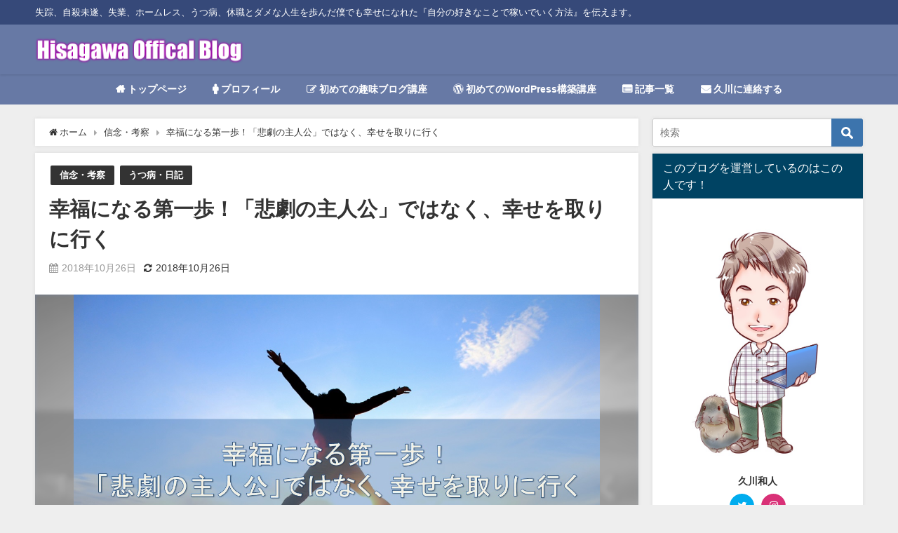

--- FILE ---
content_type: text/html; charset=UTF-8
request_url: https://hisagawanet01.com/hero-of-tragedy/
body_size: 20026
content:
<!DOCTYPE html>
<html lang="ja">
<head>
<meta charset="utf-8">
<meta http-equiv="X-UA-Compatible" content="IE=edge">
<meta name="viewport" content="width=device-width, initial-scale=1" />
<link media="all" href="https://hisagawanet01.com/wp-content/cache/autoptimize/css/autoptimize_a90a875793ca7a4343653ca54ebc49a7.css" rel="stylesheet" /><title>幸福になる第一歩！「悲劇の主人公」ではなく、幸せを取りに行く | 元うつ病エンジニアが教える！取り柄がなくてもできるあなたの得意を見つけてブログで好きなことを仕事にする方法</title>
<link rel="canonical" href="https://hisagawanet01.com/hero-of-tragedy/">
<link rel="shortcut icon" href="">
<!--[if IE]>
		<link rel="shortcut icon" href="">
<![endif]-->
<link rel="apple-touch-icon" href="" />

<!-- All In One SEO Pack 3.6.2ob_start_detected [-1,-1] -->
<meta name="description"  content="こんにちは、久川和人です。 いつも、「どうせ私なんて・・・」と悲観的になって行動せず、「自分には生きがいなんてない」と嘆くことはありませんか。 でも、そのような思考でしかない僕でも改善できたのです。それは「幸せを取りに行く」という気持ちだったのです。 | 元うつ病エンジニアが教える！取り柄がなくてもできるあなたの得意を見つけてブログで好きなことを仕事にする方法" />

<script type="application/ld+json" class="aioseop-schema">{"@context":"https://schema.org","@graph":[{"@type":["Person","Organization"],"@id":"https://hisagawanet01.com/#person","url":"https://hisagawanet01.com/","name":"久川和人","sameAs":[],"image":{"@type":"ImageObject","@id":"https://hisagawanet01.com/#personlogo","url":"https://secure.gravatar.com/avatar/58abfb7cc45226ddea9a65090d8a2d80?s=96&d=mm&r=g","width":96,"height":96,"caption":"久川和人"},"logo":{"@id":"https://hisagawanet01.com/#personlogo"}},{"@type":"WebSite","@id":"https://hisagawanet01.com/#website","url":"https://hisagawanet01.com/","name":"元うつ病エンジニアが教える！取り柄がなくてもできるあなたの得意を見つけてブログで好きなことを仕事にする方法","publisher":{"@id":"https://hisagawanet01.com/#person"}},{"@type":"WebPage","@id":"https://hisagawanet01.com/hero-of-tragedy/#webpage","url":"https://hisagawanet01.com/hero-of-tragedy/","inLanguage":"ja","name":"幸福になる第一歩！「悲劇の主人公」ではなく、幸せを取りに行く","isPartOf":{"@id":"https://hisagawanet01.com/#website"},"breadcrumb":{"@id":"https://hisagawanet01.com/hero-of-tragedy/#breadcrumblist"},"image":{"@type":"ImageObject","@id":"https://hisagawanet01.com/hero-of-tragedy/#primaryimage","url":"https://hisagawanet01.com/wp-content/uploads/2018/10/IMG_02289.jpg","width":1280,"height":854},"primaryImageOfPage":{"@id":"https://hisagawanet01.com/hero-of-tragedy/#primaryimage"},"datePublished":"2018-10-26T14:52:20+00:00","dateModified":"2018-10-26T14:52:20+00:00"},{"@type":"Article","@id":"https://hisagawanet01.com/hero-of-tragedy/#article","isPartOf":{"@id":"https://hisagawanet01.com/hero-of-tragedy/#webpage"},"author":{"@id":"https://hisagawanet01.com/author/hiro-okaxel-ocn-ne-jp/#author"},"headline":"幸福になる第一歩！「悲劇の主人公」ではなく、幸せを取りに行く","datePublished":"2018-10-26T14:52:20+00:00","dateModified":"2018-10-26T14:52:20+00:00","commentCount":0,"mainEntityOfPage":{"@id":"https://hisagawanet01.com/hero-of-tragedy/#webpage"},"publisher":{"@id":"https://hisagawanet01.com/#person"},"articleSection":"信念・考察, うつ病・日記","image":{"@type":"ImageObject","@id":"https://hisagawanet01.com/hero-of-tragedy/#primaryimage","url":"https://hisagawanet01.com/wp-content/uploads/2018/10/IMG_02289.jpg","width":1280,"height":854}},{"@type":"Person","@id":"https://hisagawanet01.com/author/hiro-okaxel-ocn-ne-jp/#author","name":"久川和人","sameAs":[],"image":{"@type":"ImageObject","@id":"https://hisagawanet01.com/#personlogo","url":"https://secure.gravatar.com/avatar/58abfb7cc45226ddea9a65090d8a2d80?s=96&d=mm&r=g","width":96,"height":96,"caption":"久川和人"}},{"@type":"BreadcrumbList","@id":"https://hisagawanet01.com/hero-of-tragedy/#breadcrumblist","itemListElement":[{"@type":"ListItem","position":1,"item":{"@type":"WebPage","@id":"https://hisagawanet01.com/","url":"https://hisagawanet01.com/","name":"うつ病でもできる！趣味ブログで人間関係に悩まない生活を送る方法"}},{"@type":"ListItem","position":2,"item":{"@type":"WebPage","@id":"https://hisagawanet01.com/hero-of-tragedy/","url":"https://hisagawanet01.com/hero-of-tragedy/","name":"幸福になる第一歩！「悲劇の主人公」ではなく、幸せを取りに行く"}}]}]}</script>
<link rel="canonical" href="https://hisagawanet01.com/hero-of-tragedy/" />
<meta property="og:type" content="article" />
<meta property="og:title" content="幸福になる第一歩！「悲劇の主人公」ではなく、幸せを取りに行く | 元うつ病エンジニアが教える！取り柄がなくてもできるあなたの得意を見つけてブログで好きなことを仕事にする方法" />
<meta property="og:description" content="こんにちは、久川和人です。 いつも、「どうせ私なんて・・・」と悲観的になって行動せず、「自分には生きがいなんてない」と嘆くことはありませんか。 でも、そのような思考でしかない僕でも改善できたのです。それは「幸せを取りに行く」という気持ちだったのです。 今回は、幸福になる第一歩！「悲劇の主人公」ではなく、幸せを取りに行くについてお話していきます。 「悲劇の主人公」を演じていた？！ 僕は昔、うつ病がひ" />
<meta property="og:url" content="https://hisagawanet01.com/hero-of-tragedy/" />
<meta property="og:site_name" content="うつ病でもできる！趣味ブログで人間関係に悩まない生活を送る方法" />
<meta property="og:image" content="https://hisagawanet01.com/wp-content/uploads/2018/10/IMG_02289.jpg" />
<meta property="article:tag" content="信念・考察" />
<meta property="article:tag" content="うつ病・日記" />
<meta property="article:published_time" content="2018-10-26T14:52:20Z" />
<meta property="article:modified_time" content="2018-10-26T14:52:20Z" />
<meta property="og:image:secure_url" content="https://hisagawanet01.com/wp-content/uploads/2018/10/IMG_02289.jpg" />
<meta name="twitter:card" content="summary_large_image" />
<meta name="twitter:site" content="@hisagawanet" />
<meta name="twitter:domain" content="hisagawanet01.com" />
<meta name="twitter:title" content="幸福になる第一歩！「悲劇の主人公」ではなく、幸せを取りに行く | 元うつ病エンジニアが教える！取り柄がなくてもできるあなたの得意を見つけてブ" />
<meta name="twitter:description" content="こんにちは、久川和人です。 いつも、「どうせ私なんて・・・」と悲観的になって行動せず、「自分には生きがいなんてない」と嘆くことはありませんか。 でも、そのような思考でしかない僕でも改善できたのです。それは「幸せを取りに行く」という気持ちだったのです。 今回は、幸福になる第一歩！「悲劇の主人公」ではなく、幸せを取りに行くについてお話していきます。 「悲劇の主人公」を演じていた？！ 僕は昔、うつ病がひ" />
<meta name="twitter:image" content="https://hisagawanet01.com/wp-content/uploads/2018/10/IMG_02289.jpg" />
			<script type="text/javascript" >
				window.ga=window.ga||function(){(ga.q=ga.q||[]).push(arguments)};ga.l=+new Date;
				ga('create', 'UA-97191930-2', 'auto');
				// Plugins
				
				ga('send', 'pageview');
			</script>
			<script async src="https://www.google-analytics.com/analytics.js"></script>
			<!-- All In One SEO Pack -->
<link rel='dns-prefetch' href='//cdnjs.cloudflare.com' />
<link rel='dns-prefetch' href='//s.w.org' />
<link rel="alternate" type="application/rss+xml" title="元うつ病エンジニアが教える！取り柄がなくてもできるあなたの得意を見つけてブログで好きなことを仕事にする方法 &raquo; フィード" href="https://hisagawanet01.com/feed/" />
<link rel="alternate" type="application/rss+xml" title="元うつ病エンジニアが教える！取り柄がなくてもできるあなたの得意を見つけてブログで好きなことを仕事にする方法 &raquo; コメントフィード" href="https://hisagawanet01.com/comments/feed/" />
<link rel="alternate" type="application/rss+xml" title="元うつ病エンジニアが教える！取り柄がなくてもできるあなたの得意を見つけてブログで好きなことを仕事にする方法 &raquo; 幸福になる第一歩！「悲劇の主人公」ではなく、幸せを取りに行く のコメントのフィード" href="https://hisagawanet01.com/hero-of-tragedy/feed/" />






<link rel='stylesheet'   href='https://cdnjs.cloudflare.com/ajax/libs/Swiper/4.5.0/css/swiper.min.css'  media='all'>

<script src='https://hisagawanet01.com/wp-includes/js/jquery/jquery.js?ver=4.7.0.02'></script>

<link rel='https://api.w.org/' href='https://hisagawanet01.com/wp-json/' />
<link rel="EditURI" type="application/rsd+xml" title="RSD" href="https://hisagawanet01.com/xmlrpc.php?rsd" />
<link rel="wlwmanifest" type="application/wlwmanifest+xml" href="https://hisagawanet01.com/wp-includes/wlwmanifest.xml" /> 
<meta name="generator" content="WordPress 5.2.23" />
<link rel='shortlink' href='https://wp.me/p8GQFs-P8' />
<link rel="alternate" type="application/json+oembed" href="https://hisagawanet01.com/wp-json/oembed/1.0/embed?url=https%3A%2F%2Fhisagawanet01.com%2Fhero-of-tragedy%2F" />
<link rel="alternate" type="text/xml+oembed" href="https://hisagawanet01.com/wp-json/oembed/1.0/embed?url=https%3A%2F%2Fhisagawanet01.com%2Fhero-of-tragedy%2F&#038;format=xml" />

<link rel='dns-prefetch' href='//v0.wordpress.com'/>
<script type="application/ld+json">{
              "@context" : "http://schema.org",
              "@type" : "Article",
              "mainEntityOfPage":{ 
                    "@type":"WebPage", 
                    "@id":"https://hisagawanet01.com/hero-of-tragedy/" 
                  }, 
              "headline" : "幸福になる第一歩！「悲劇の主人公」ではなく、幸せを取りに行く",
              "author" : {
                   "@type" : "Person",
                   "name" : "久川和人"
                   },
              "datePublished" : "2018-10-26T23:52:20+0900",
              "dateModified" : "2018-10-26T23:52:20+0900",
              "image" : {
                   "@type" : "ImageObject",
                   "url" : "https://hisagawanet01.com/wp-content/uploads/2018/10/IMG_02289.jpg",
                   "width" : "1280",
                   "height" : "854"
                   },
              "articleSection" : "信念・考察",
              "url" : "https://hisagawanet01.com/hero-of-tragedy/",
              "publisher" : {
                   "@type" : "Organization",
                   "name" : "元うつ病エンジニアが教える！取り柄がなくてもできるあなたの得意を見つけてブログで好きなことを仕事にする方法",
                "logo" : {
                     "@type" : "ImageObject",
                     "url" : "https://hisagawanet01.com/wp-content/uploads/2018/05/coollogo_com-253511475.png"}
                },
                "description" : "こんにちは、久川和人です。 いつも、「どうせ私なんて・・・」と悲観的になって行動せず、「自分には生きがいなんてない」と嘆くことはありませんか。 でも、そのような思考でしかない僕でも改善できたのです。そ"}</script><link rel="icon" href="https://hisagawanet01.com/wp-content/uploads/2018/08/hk01_k500-150x150.jpg" sizes="32x32" />
<link rel="icon" href="https://hisagawanet01.com/wp-content/uploads/2018/08/hk01_k500.jpg" sizes="192x192" />
<link rel="apple-touch-icon-precomposed" href="https://hisagawanet01.com/wp-content/uploads/2018/08/hk01_k500.jpg" />
<meta name="msapplication-TileImage" content="https://hisagawanet01.com/wp-content/uploads/2018/08/hk01_k500.jpg" />
			
		
<script src="https://www.youtube.com/iframe_api"></script>


		<script>
		(function(i,s,o,g,r,a,m){i['GoogleAnalyticsObject']=r;i[r]=i[r]||function(){(i[r].q=i[r].q||[]).push(arguments)},i[r].l=1*new Date();a=s.createElement(o),m=s.getElementsByTagName(o)[0];a.async=1;a.src=g;m.parentNode.insertBefore(a,m)})(window,document,'script','//www.google-analytics.com/analytics.js','ga');ga('create',"UA-97191930-2",'auto');ga('send','pageview');</script>
		<meta name="google-site-verification" content="7FAixTFwLaqY0DFTFOuBTT1krCU40usoNyrFY1J31aU" />

</head>
<body itemscope="itemscope" itemtype="http://schema.org/WebPage" class="post-template-default single single-post postid-3170 single-format-standard wp-embed-responsive">

<div id="container">
<!-- header -->
	<!-- lpページでは表示しない -->
	<div id="header" class="clearfix">
					<header class="header-wrap" role="banner" itemscope="itemscope" itemtype="http://schema.org/WPHeader">
			<div class="header_small_menu clearfix">
		<div class="header_small_content">
			<div id="description">失踪、自殺未遂、失業、ホームレス、うつ病、休職とダメな人生を歩んだ僕でも幸せになれた『自分の好きなことで稼いでいく方法』を伝えます。</div>
			<nav class="header_small_menu_right" role="navigation" itemscope="itemscope" itemtype="http://scheme.org/SiteNavigationElement">
							</nav>
		</div>
	</div>

			<div class="header-logo clearfix">
				<!-- 	<button type="button" class="drawer-toggle drawer-hamburger">
	  <span class="sr-only">toggle navigation</span>
	  <span class="drawer-hamburger-icon"></span>
	</button> -->

	<div class="drawer-nav-btn-wrap"><span class="drawer-nav-btn"><span></span></span></div>


	<div class="header_search"><a href="#header_search" class="header_search_btn" data-lity><div class="header_search_inner"><i class="fa fa-search" aria-hidden="true"></i><div class="header_search_title">SEARCH</div></div></a></div>

				<!-- /Navigation -->
				<div id="logo">
										<a href="https://hisagawanet01.com/">
													<img src="https://hisagawanet01.com/wp-content/uploads/2018/05/coollogo_com-253511475.png" alt="元うつ病エンジニアが教える！取り柄がなくてもできるあなたの得意を見つけてブログで好きなことを仕事にする方法">
											</a>
				</div>
							</div>
		</header>
		<nav id="scrollnav" class="inline-nospace" role="navigation" itemscope="itemscope" itemtype="http://scheme.org/SiteNavigationElement">
			<div class="menu-%e3%83%95%e3%83%83%e3%82%bf%e3%83%bc%e3%82%b9%e3%83%9e%e3%83%9b%e3%83%a1%e3%83%8b%e3%83%a5%e3%83%bc-container"><ul id="scroll-menu"><li id="menu-item-2565" class="menu-item menu-item-type-custom menu-item-object-custom menu-item-home menu-item-2565"><a href="https://hisagawanet01.com/">トップページ</a></li>
<li id="menu-item-2566" class="menu-item menu-item-type-post_type menu-item-object-page menu-item-2566"><a href="https://hisagawanet01.com/profile/">久川和人プロフィール</a></li>
<li id="menu-item-2658" class="menu-item menu-item-type-post_type menu-item-object-post menu-item-2658"><a href="https://hisagawanet01.com/course1/">初めての趣味ブログ編</a></li>
<li id="menu-item-2567" class="menu-item menu-item-type-post_type menu-item-object-post menu-item-2567"><a href="https://hisagawanet01.com/wordpress-install-matome/">初めてのWordPress構築講座</a></li>
<li id="menu-item-2568" class="menu-item menu-item-type-post_type menu-item-object-page menu-item-2568"><a href="https://hisagawanet01.com/mokuji/">記事一覧</a></li>
<li id="menu-item-2569" class="menu-item menu-item-type-post_type menu-item-object-page menu-item-2569"><a href="https://hisagawanet01.com/otoiawase/">久川に連絡する</a></li>
<li id="menu-item-2731" class="menu-item menu-item-type-post_type menu-item-object-page menu-item-2731"><a href="https://hisagawanet01.com/privacy-policy/">プライバシーポリシー</a></li>
</ul></div>		</nav>
									<nav id="onlynav" class="onlynav" role="navigation" itemscope="itemscope" itemtype="http://scheme.org/SiteNavigationElement">
				<div class="menu-%e3%83%9b%e3%83%bc%e3%83%a0-container"><ul id="onlynavul" class="menu"><li id="menu-item-19" class="menu-item menu-item-type-custom menu-item-object-custom menu-item-home menu-item-19"><a href="https://hisagawanet01.com/"><i class="fas fa-home"></i> トップページ</a></li>
<li id="menu-item-60" class="menu-item menu-item-type-post_type menu-item-object-page menu-item-60"><a href="https://hisagawanet01.com/profile/"><i class="fas fa-male"></i> プロフィール</a></li>
<li id="menu-item-2657" class="menu-item menu-item-type-post_type menu-item-object-post menu-item-has-children menu-item-2657"><a href="https://hisagawanet01.com/course1/"><i class="fa fa-pencil-square-o" aria-hidden="true"></i> 初めての趣味ブログ講座</a>
<ul class="sub-menu">
	<li id="menu-item-2718" class="menu-item menu-item-type-post_type menu-item-object-post menu-item-2718"><a href="https://hisagawanet01.com/course1/">初めての趣味ブログ編</a></li>
	<li id="menu-item-2717" class="menu-item menu-item-type-post_type menu-item-object-post menu-item-2717"><a href="https://hisagawanet01.com/course-affiliate/">アフィリエイト・アドセンス基礎編</a></li>
	<li id="menu-item-2729" class="menu-item menu-item-type-post_type menu-item-object-post menu-item-2729"><a href="https://hisagawanet01.com/self-affiliate/">自己アフィリエイト編</a></li>
	<li id="menu-item-2868" class="menu-item menu-item-type-post_type menu-item-object-post menu-item-2868"><a href="https://hisagawanet01.com/install-wordpress/">WordPressでブログ構築編</a></li>
</ul>
</li>
<li id="menu-item-983" class="menu-item menu-item-type-post_type menu-item-object-post menu-item-983"><a href="https://hisagawanet01.com/wordpress-install-matome/"><i class="fa fa-wordpress" aria-hidden="true"></i> 初めてのWordPress構築講座</a></li>
<li id="menu-item-20" class="menu-item menu-item-type-post_type menu-item-object-page menu-item-20"><a href="https://hisagawanet01.com/mokuji/"><i class="far fa-list-alt"></i> 記事一覧</a></li>
<li id="menu-item-65" class="menu-item menu-item-type-post_type menu-item-object-page menu-item-65"><a href="https://hisagawanet01.com/otoiawase/"><i class="far fa-envelope"></i> 久川に連絡する</a></li>
</ul></div>			</nav>
					</div>
	<div class="d_sp">
		</div>
	
	<div id="main-wrap">
	<!-- main -->
	
	<main id="single-main"  style="float:left;margin-right:-320px;padding-right:320px;" role="main">
									<!-- パンくず -->
				<ul id="breadcrumb" itemscope itemtype="http://schema.org/BreadcrumbList">
<li itemprop="itemListElement" itemscope itemtype="http://schema.org/ListItem"><a href="https://hisagawanet01.com/" itemprop="item"><span itemprop="name"><i class="fa fa-home" aria-hidden="true"></i> ホーム</span></a><meta itemprop="position" content="1" /></li><li itemprop="itemListElement" itemscope itemtype="http://schema.org/ListItem"><a href="https://hisagawanet01.com/category/belief/" itemprop="item"><span itemprop="name">信念・考察</span></a><meta itemprop="position" content="2" /></li><li class="breadcrumb-title" itemprop="itemListElement" itemscope itemtype="http://schema.org/ListItem"><a href="https://hisagawanet01.com/hero-of-tragedy/" itemprop="item"><span itemprop="name">幸福になる第一歩！「悲劇の主人公」ではなく、幸せを取りに行く</span></a><meta itemprop="position" content="3" /></li></ul> 
				<div id="content_area" class="fadeIn animated">
										<article id="post-3170" class="post-3170 post type-post status-publish format-standard has-post-thumbnail hentry category-belief category-diary" >
						<header>
							<div class="post-meta clearfix">
								<div class="cat-tag">
																			<div class="single-post-category" style="background:"><a href="https://hisagawanet01.com/category/belief/" rel="category tag">信念・考察</a></div>
																			<div class="single-post-category" style="background:"><a href="https://hisagawanet01.com/category/diary/" rel="category tag">うつ病・日記</a></div>
																										</div>

								<h1 class="single-post-title entry-title">幸福になる第一歩！「悲劇の主人公」ではなく、幸せを取りに行く</h1>
								<div class="post-meta-bottom">
																	<time class="single-post-date published updated" datetime="2018-10-26"><i class="fa fa-calendar" aria-hidden="true"></i>2018年10月26日</time>
																									<time class="single-post-date modified" datetime="2018-10-26"><i class="fa fa-refresh" aria-hidden="true"></i>2018年10月26日</time>
																
								</div>
															</div>
							<figure class="single_thumbnail" style="background-image:url(https://hisagawanet01.com/wp-content/uploads/2018/10/IMG_02289.jpg)"><img src="https://hisagawanet01.com/wp-content/uploads/2018/10/IMG_02289.jpg" alt="ジャンプ"></figure>

<div class="share" >
			<div class="sns small c4">
			
			<!--Facebookボタン-->  
			
			<!--ツイートボタン-->
						<a class="twitter" target="blank" href="https://twitter.com/intent/tweet?url=https%3A%2F%2Fhisagawanet01.com%2Fhero-of-tragedy%2F&text=%E5%B9%B8%E7%A6%8F%E3%81%AB%E3%81%AA%E3%82%8B%E7%AC%AC%E4%B8%80%E6%AD%A9%EF%BC%81%E3%80%8C%E6%82%B2%E5%8A%87%E3%81%AE%E4%B8%BB%E4%BA%BA%E5%85%AC%E3%80%8D%E3%81%A7%E3%81%AF%E3%81%AA%E3%81%8F%E3%80%81%E5%B9%B8%E3%81%9B%E3%82%92%E5%8F%96%E3%82%8A%E3%81%AB%E8%A1%8C%E3%81%8F&via=hisagawanet&tw_p=tweetbutton"><i class="fa fa-twitter"></i><span class="sns_name">Twitter</span>
						</a>
			
			<!--はてブボタン--> 
			     
			<a class="hatebu" href="https://b.hatena.ne.jp/add?mode=confirm&url=https%3A%2F%2Fhisagawanet01.com%2Fhero-of-tragedy%2F&title=%E5%B9%B8%E7%A6%8F%E3%81%AB%E3%81%AA%E3%82%8B%E7%AC%AC%E4%B8%80%E6%AD%A9%EF%BC%81%E3%80%8C%E6%82%B2%E5%8A%87%E3%81%AE%E4%B8%BB%E4%BA%BA%E5%85%AC%E3%80%8D%E3%81%A7%E3%81%AF%E3%81%AA%E3%81%8F%E3%80%81%E5%B9%B8%E3%81%9B%E3%82%92%E5%8F%96%E3%82%8A%E3%81%AB%E8%A1%8C%E3%81%8F" onclick="window.open(this.href, 'HBwindow', 'width=600, height=400, menubar=no, toolbar=no, scrollbars=yes'); return false;" target="_blank"><span class="sns_name">はてブ</span>
						</a>
			

			<!--LINEボタン--> 
			
			<!--ポケットボタン-->  
			       
			<a class="pocket" href="https://getpocket.com/edit?url=https%3A%2F%2Fhisagawanet01.com%2Fhero-of-tragedy%2F&title=%E5%B9%B8%E7%A6%8F%E3%81%AB%E3%81%AA%E3%82%8B%E7%AC%AC%E4%B8%80%E6%AD%A9%EF%BC%81%E3%80%8C%E6%82%B2%E5%8A%87%E3%81%AE%E4%B8%BB%E4%BA%BA%E5%85%AC%E3%80%8D%E3%81%A7%E3%81%AF%E3%81%AA%E3%81%8F%E3%80%81%E5%B9%B8%E3%81%9B%E3%82%92%E5%8F%96%E3%82%8A%E3%81%AB%E8%A1%8C%E3%81%8F" onclick="window.open(this.href, 'FBwindow', 'width=550, height=350, menubar=no, toolbar=no, scrollbars=yes'); return false;"><i class="fa fa-get-pocket"></i><span class="sns_name">Pocket</span>
						</a>
			
			<!--Feedlyボタン-->  
			  
			     
			<a class="feedly" href="https://feedly.com/i/subscription/feed%2Fhttps%3A%2F%2Fhisagawanet01.com%2Ffeed" target="_blank"><i class="fa fa-rss"></i><span class="sns_name">Feedly</span>
						</a>
			
		</div>
	</div>
						</header>
						<section class="single-post-main">
																

								<div class="content">
																<p>こんにちは、久川和人です。</p>
<p>いつも、「どうせ私なんて・・・」と悲観的になって行動せず、「自分には生きがいなんてない」と嘆くことはありませんか。</p>
<p>でも、そのような思考でしかない僕でも改善できたのです。それは「幸せを取りに行く」という気持ちだったのです。</p>
<p>今回は、<strong><span class="sc_marker y">幸福になる第一歩！「悲劇の主人公」ではなく、幸せを取りに行く</span></strong>についてお話していきます。</p>
<div id="toc_container" class="no_bullets"><p class="toc_title">この記事の目次</p><ul class="toc_list"><li><a href="#i"><span class="toc_number toc_depth_1">1</span> 「悲劇の主人公」を演じていた？！</a></li><li><a href="#i-2"><span class="toc_number toc_depth_1">2</span> 「悲劇の主人公」になっている理由</a></li><li><a href="#i-3"><span class="toc_number toc_depth_1">3</span> 自分の世界観からの脱出</a></li><li><a href="#i-4"><span class="toc_number toc_depth_1">4</span> 不幸のスパイラル</a></li><li><a href="#i-5"><span class="toc_number toc_depth_1">5</span> 幸せへの転換</a></li><li><a href="#i-6"><span class="toc_number toc_depth_1">6</span> おわりに</a></li></ul></div>
<h2><span id="i">「悲劇の主人公」を演じていた？！</span></h2>
<p><img src="https://hisagawanet01.com/wp-content/uploads/2018/10/IMG_02290.jpg" alt="主人公" width="780" height="520" class="alignnone size-full wp-image-3175" srcset="https://hisagawanet01.com/wp-content/uploads/2018/10/IMG_02290.jpg 780w, https://hisagawanet01.com/wp-content/uploads/2018/10/IMG_02290-768x512.jpg 768w" sizes="(max-width: 780px) 100vw, 780px" /></p>
<p>僕は昔、うつ病がひどかったとき、ちょっとでも自分の思いどおりにならないことがあったり、ちょっとでも悪いことがあると、「どうせ私なんて・・・」とすぐに悲観的になり何もしたくなくなり、行動できないのです。そうすると、「自分はダメなやつだ」、「自分には生きがいなんてない」と嘆くことがありました。</p>
<p>そのころの僕は、自分で勝手に作り上げた世界観の中で生きていていました。その世界観が楽しいこと、幸せなことであればいいのですが、うつ病で悲観的な感情しかない僕は不幸だということしか思わなかったのです。</p>
<p>そんな不幸な世界観の中では、幸せを感じられません。なので、いつでもだれに対しても、「僕はかわいそうな人間です。」、「僕は不幸な人間です。」というような振る舞いをしていました。そうすることで、<strong>他の人からの同情や関心を得たい、気を引きたいという、「悲劇の主人公」になっていたのです。</strong></p>
<p><strong>それはまるで、不幸を誇りに思っているような生き方。</strong></p>
<p>不幸を誇りに思って生きていたら、</p>
<ul>
<li>不幸なことばかりを続けてしまう。</li>
<li>幸せなことがあっても幸せだと感じない。</li>
<li>もし幸せだと感じたことがあっても、幸せだと感じることが悪いことだと思って、遠ざける。</li>
</ul>
<p>ということをして、いつまでたっても幸せにはなれない、「悲劇の主人公」を演じてしまうのです。</p>
<h2><span id="i-2">「悲劇の主人公」になっている理由</span></h2>
<p>でも、あるとき気が付きました。</p>
<p><strong>「悲劇の主人公」を演じているのは、他の人からの同情や関心を得たい、気を引きたい、注目してほしいと思っている。</strong></p>
<p>ということです。</p>
<p>そのことに気が付いたのは、うつ病がひどくなり会社を休職しているときです。うつ病がひどく会社を休職した直後は、家から出ることができませんでした。でも、徐々に回復していき、昼間に30分程度の散歩ができるようになりました。</p>
<p>その日は、妻と一緒に散歩をしていました。散歩の途中にあったベンチに座っていたときです。幼稚園児ぐらいの子供が3人、駆け回って遊びながら僕の前を通りました。そのすぐ後に、今度は、先ほどの幼稚園児のお母さんが通ったのです。僕の近くで遊んでいたので、何度も子供たちが僕の前を通りました。</p>
<p>僕はその子供たちの光景を見て、楽しそうで幸せそうな子供たちを、とってもうらやましいと思うと同時に、自分に対してみじめな気持ち、そして、こんな僕といる妻に対して申し訳ないという気持ちになっていました。</p>
<p>そのときの僕はとっても暗い顔で、「僕は不幸なんだ」という雰囲気を前面に出しています。周りの人たちは楽しそうに明るいのに、僕の所だけ光があたらず真っ暗。真っ暗な所にいる僕には誰も気が付いてないように思えて孤独を感じます。</p>
<p><strong>「なんで僕らはこんなにつらくて大変なのに、誰も見てくれないんだ、誰も助けてくれないんだ。」</strong></p>
<p>と叫びたくなりました。</p>
<p>でも急に違う考えが頭に浮かんできたのです。それは、</p>
<p><span style="color: #ff6600;">「『僕はかわいそうな人間です。』と振る舞ったって、僕の家族でもないのに同情してもらえるわけがない。」</span></p>
<p>ということです。</p>
<p>当たり前のことですよね。僕はスターでもないのに注目を浴びるなんてことはないのです。そもそも、僕に関心があるわけもないので同情どころか、こんなに暗い僕に近づきたくないですよね。</p>
<p>そしてもう一つ頭に浮かんできたのは、</p>
<p><span style="color: #ff6600;">「そもそも同情してもらって、注目を浴びて、僕はどうしたかったの？」</span></p>
<p>ということです。</p>
<p>もしかすると、僕は、周りの人たちから同情してもらえるということで満足したかったのかもしれません。でも、同情してもらうことで満足するとも思えないし、仮に満足したからといってその先はどうするのでしょうか。</p>
<p>このことに対しては、答えは出ませんでした。</p>
<h2><span id="i-3">自分の世界観からの脱出</span></h2>
<p><img data-src="https://hisagawanet01.com/wp-content/uploads/2018/10/IMG_02292.jpg" alt="ベンチ" width="780" height="520" class="alignnone size-full wp-image-3176 lazyload" data-srcset="https://hisagawanet01.com/wp-content/uploads/2018/10/IMG_02292.jpg 780w, https://hisagawanet01.com/wp-content/uploads/2018/10/IMG_02292-768x512.jpg 768w" data-sizes="(max-width: 780px) 100vw, 780px" /></p>
<p>そのまま、ベンチに座りながら、子供たちを眺めていました。その子供たちはとっても幸せそうです。子供たちがうらやましい。そんな気持ちになってきました。</p>
<p>僕たちにあたるはずの太陽の光が子供たちにあたり、僕たちは真っ暗。代わりに子供たちには2倍以上の太陽の光があたっているようで、とってもまぶしく別世界に思えてきました。あきらかに別世界の方が幸せそうだったのです。</p>
<p><span style="color: #ff6600;">「そっちの別世界に行きたい。」</span></p>
<p>そう思ったとき、さらに違う考えが頭に浮かんできたのです。それは、</p>
<p><strong><span class="sc_marker y">「だったら、僕も子供たちのように幸せになればいい。</span><span class="sc_marker y">幸せな生き方をする。幸せを取りに行けばいい。」</span></strong></p>
<p>という考え方。</p>
<p>でも、その考え方が浮かんだのはいいのですが、このように考え方を変えて、幸せを取りに行くことを実行していくのは難しいことです。</p>
<p>それは、僕の今までの世界観は、不幸を誇りに思っているような生き方。</p>
<ul>
<li>僕はかわいそうな人間です。</li>
<li>僕は不幸な人間です。</li>
</ul>
<p>と、<strong>自分のことを「悲劇に主人公」にしていたのです</strong>。</p>
<p>その悲劇の主人公を演じている僕が、今度は、</p>
<ul>
<li>幸せになればいい。</li>
<li>幸せな生き方をする。</li>
<li>幸せを取りに行く。</li>
</ul>
<p>という、<span class="sc_marker y">喜劇の主人公に変わるということです</span>。</p>
<p>幸せそうな子供たちを見ていると、「<span style="color: #ff6600;">幸せな生き方をしていきたい。」</span>と強く思うようになってくるのです。そして、「<span style="color: #ff6600;">妻も幸せにしてあげたい。</span>」と思いました。</p>
<p>でも、同時に、「幸せになるのはいけないこと」という罪悪感も抱くようになります。これは、「僕はかわいそうな人間です。」、「僕は不幸な人間です。」と思っているから、「幸せになってはいけない。」と思ってしまうのでしょうか。</p>
<p>そのときは結局、二つの異なる感情、</p>
<ul>
<li>幸せな生き方をしていきたい。</li>
<li>幸せになってはいけない。</li>
</ul>
<p>が同時に頭に浮かんでいて、「幸せな生き方をする。幸せを取りに行く。」という感情が前面には出せませんでした。</p>
<p>でも、今までの感情には無かった、「幸せな生き方をする。幸せを取りに行く。」という気持ちが現れたこと。</p>
<p>この気持ちが僕を大きく変えていく、きっかけになります。</p>
<h2><span id="i-4">不幸のスパイラル</span></h2>
<p>散歩から帰り、家に着きました。</p>
<p>「幸せな生き方をする。幸せを取りに行く。」</p>
<p>このことが頭から離れません。でもいくら考えても、</p>
<ul>
<li>どうすれば幸せな生き方ができるのか。</li>
<li>どうやって幸せを取りに行くことができるのか。</li>
</ul>
<p>このことが考えてもわからないのです。わからないことがだんだん悩みになっていきます。そうすると、また逆戻りの発想が出てきます。</p>
<p><strong>「自分にはやっぱり無理なんだ」</strong></p>
<p><strong>「どうせ自分は幸せになれないんだ」</strong></p>
<p>とせっかく発見した「幸せな生き方」という選択肢ができたのに、マイナス思考によって不幸のスパイラルに迷い込んでいきます。結局、また元の「悲劇の主人公」に逆戻りです。</p>
<p>自分自身で、自分の可能性に限界を作ってしまうのでした。</p>
<h2><span id="i-5">幸せへの転換</span></h2>
<p><img data-src="https://hisagawanet01.com/wp-content/uploads/2018/10/IMG_02291.jpg" alt="雲" width="780" height="520" class="alignnone size-full wp-image-3177 lazyload" data-srcset="https://hisagawanet01.com/wp-content/uploads/2018/10/IMG_02291.jpg 780w, https://hisagawanet01.com/wp-content/uploads/2018/10/IMG_02291-768x512.jpg 768w" data-sizes="(max-width: 780px) 100vw, 780px" /></p>
<p>それから数日たって、妻と散歩に出かけました。子供たちを見たときと同じ道を歩き、同じベンチに座りました。今日は人通りも少なく、子供たちはいません。</p>
<p>その日は天気がよく雲一つない空。今回は、僕たちにも太陽の光があたっていて明るいのです。</p>
<p>僕はベンチに座ったまま何気なく空を眺めました。空はとっても澄んでいて、どこまでも続いてます。空はとっても大きくて広いのです。</p>
<p>小さい雲が一つだけぽつんと浮かんでいて、ゆっくりと動いています。それはまるで、自由に好きなように空という空間を楽しんでいるようでした。</p>
<p>その雲を眺めていたときに、再び、「幸せな生き方をする。幸せを取りに行く。」ということを思い出しました。そして、</p>
<p><span style="color: #ff6600;">「そうだ、あの雲のように、僕も自由に生きていいんだ。風が雲を動かしてくれるように、僕も自然に任せて動いていけばいい。」</span></p>
<p>と自分でもよくわからない発想が生まれてきたのです。</p>
<p>でも、今まで自分で勝手に作り上げた世界観の中で生きていて、悲劇の主人公のようになっていたのです。それが「自由になる。」、「自由になっていい。」と思えるようになりました。</p>
<p>「幸せな生き方をする。幸せを取りに行く。」という気持ちに対して、”どうすれば”とか、”どうやって”とか、わざわざ理由を考える必要がないことに気が付いたのです。だって、”自由に”でいいので理由は不要だったのです。</p>
<p>それからは、少しずつですが考え方に変化が現れました。もちろん、そうは思っても、すぐに変えることはできません。でも、考え方を良い流れにしていくということが出来るようになっていきます。</p>
<p>例えば、こんな変化が現れました。</p>
<ul>
<li>自分の欠点・弱点ばかりを見つめる。<br />
⇒欠点や弱点に無関心になる。無いものばかりに注目しない。</li>
<li>自分のことばかり考える。<br />
⇒自分の外の世界（人やモノなど）に関心を寄せる。ものごとを自分の外に向ける。</li>
</ul>
<p>そうすると、”ダメな流れ”から”よい流れ”にだんだんと思考が変わっていきました。</p>
<ul>
<li>自分はかわいそうな人間です。</li>
<li>自分は不幸な人間です。</li>
</ul>
<p>と思っていたのが、</p>
<ul>
<li>自分は幸せな生き方をする。</li>
<li>自分は幸せを取りに行く。</li>
</ul>
<p>と思うように変わったのです。</p>
<p>それは、「悲劇の主人公」から「喜劇の主人公」になるということ。</p>
<p>今までは、失敗したり悪いことがあると、「自分はダメな人間だ」と思っていたのが、「つぎにどう活かすか」に発想が変わっていくのです。</p>
<p>そのことで、僕はうつ病も改善され、前向きに生きられるようになりました。</p>
<p>そして、このようなブログや趣味ブログを書いたりして、好きなことを仕事するということもでき、幸せを取りに行くことを行っています。</p>
<h2><span id="i-6">おわりに</span></h2>
<p>今回は、<span class="sc_marker y">「悲劇の主人公」ではなく、幸せを取りに行く</span>について、僕の実体験をもとにお話いたしました。</p>
<p>「どうせ私なんて・・・」と悲観的になって行動せず、「自分には生きがいなんてない」と思って、「悲劇の主人公」になってしまったら、</p>
<p><span style="color: #ff6600;">「自由になる。」、「自由になっていい。」ということを認識し、「幸せな生き方をする。幸せを取りに行く。」</span></p>
<p>という「喜劇の主人公」になれるように無理をせず、少しずつでも考え方を変えてみてると心に変化が起きます。</p>
<p>マイナス思考でくよくよと考えるのはやめて、前向きな行動を起こす。つまり、幸せを待つのではなく、幸せを取りに行くという意識を持ってみてくださいね。</p>
<p>&nbsp;</p>
								</div>

								
								<div class="bottom_ad clearfix">
										<div id="text-22" class="widget widget_text"><div class="widgettitle">久川和人のうつ病克服への日記を別のブログで書いています。読んでもいいよって方は、以下をクリックしてみてくださいね♪</div>			<div class="textwidget"><div align="center"><a href="https://hisagawa.com/diary/diary-matome/" target="_blank" rel="noopener noreferrer"><img src="https://hisagawa.com/wp-content/uploads/2018/01/IMG_diary.jpg" alt="日記" width="340" height="100" /></a></div>
</div>
		</div>									
																</div>

								

<div class="share" >
			<div class="sns small c4">
			
			<!--Facebookボタン-->  
			
			<!--ツイートボタン-->
						<a class="twitter" target="blank" href="https://twitter.com/intent/tweet?url=https%3A%2F%2Fhisagawanet01.com%2Fhero-of-tragedy%2F&text=%E5%B9%B8%E7%A6%8F%E3%81%AB%E3%81%AA%E3%82%8B%E7%AC%AC%E4%B8%80%E6%AD%A9%EF%BC%81%E3%80%8C%E6%82%B2%E5%8A%87%E3%81%AE%E4%B8%BB%E4%BA%BA%E5%85%AC%E3%80%8D%E3%81%A7%E3%81%AF%E3%81%AA%E3%81%8F%E3%80%81%E5%B9%B8%E3%81%9B%E3%82%92%E5%8F%96%E3%82%8A%E3%81%AB%E8%A1%8C%E3%81%8F&via=hisagawanet&tw_p=tweetbutton"><i class="fa fa-twitter"></i><span class="sns_name">Twitter</span>
						</a>
			
			<!--はてブボタン--> 
			     
			<a class="hatebu" href="https://b.hatena.ne.jp/add?mode=confirm&url=https%3A%2F%2Fhisagawanet01.com%2Fhero-of-tragedy%2F&title=%E5%B9%B8%E7%A6%8F%E3%81%AB%E3%81%AA%E3%82%8B%E7%AC%AC%E4%B8%80%E6%AD%A9%EF%BC%81%E3%80%8C%E6%82%B2%E5%8A%87%E3%81%AE%E4%B8%BB%E4%BA%BA%E5%85%AC%E3%80%8D%E3%81%A7%E3%81%AF%E3%81%AA%E3%81%8F%E3%80%81%E5%B9%B8%E3%81%9B%E3%82%92%E5%8F%96%E3%82%8A%E3%81%AB%E8%A1%8C%E3%81%8F" onclick="window.open(this.href, 'HBwindow', 'width=600, height=400, menubar=no, toolbar=no, scrollbars=yes'); return false;" target="_blank"><span class="sns_name">はてブ</span>
						</a>
			

			<!--LINEボタン--> 
			
			<!--ポケットボタン-->  
			       
			<a class="pocket" href="https://getpocket.com/edit?url=https%3A%2F%2Fhisagawanet01.com%2Fhero-of-tragedy%2F&title=%E5%B9%B8%E7%A6%8F%E3%81%AB%E3%81%AA%E3%82%8B%E7%AC%AC%E4%B8%80%E6%AD%A9%EF%BC%81%E3%80%8C%E6%82%B2%E5%8A%87%E3%81%AE%E4%B8%BB%E4%BA%BA%E5%85%AC%E3%80%8D%E3%81%A7%E3%81%AF%E3%81%AA%E3%81%8F%E3%80%81%E5%B9%B8%E3%81%9B%E3%82%92%E5%8F%96%E3%82%8A%E3%81%AB%E8%A1%8C%E3%81%8F" onclick="window.open(this.href, 'FBwindow', 'width=550, height=350, menubar=no, toolbar=no, scrollbars=yes'); return false;"><i class="fa fa-get-pocket"></i><span class="sns_name">Pocket</span>
						</a>
			
			<!--Feedlyボタン-->  
			  
			     
			<a class="feedly" href="https://feedly.com/i/subscription/feed%2Fhttps%3A%2F%2Fhisagawanet01.com%2Ffeed" target="_blank"><i class="fa fa-rss"></i><span class="sns_name">Feedly</span>
						</a>
			
		</div>
	</div>
								  <div class="post_footer_author_title">この記事を書いた人</div>
  <div class="post_footer_author clearfix">
  <div class="post_author_user clearfix vcard author">
    <div class="post_thum"><img alt='' src='https://secure.gravatar.com/avatar/58abfb7cc45226ddea9a65090d8a2d80?s=100&#038;d=mm&#038;r=g' srcset='https://secure.gravatar.com/avatar/58abfb7cc45226ddea9a65090d8a2d80?s=200&#038;d=mm&#038;r=g 2x' class='avatar avatar-100 photo' height='100' width='100' />          <ul class="profile_sns">
                                      </ul>
    </div>
    <div class="post_author_user_meta">
      <div class="post-author fn"><a href="https://hisagawanet01.com/author/hiro-okaxel-ocn-ne-jp/">久川和人</a></div>
      <div class="post-description">仕事の人間関係に悩み、うつ病で休職。5か月後に復職したが、うつ病を抱えてのサラリーマン生活を辞めるべく、アフィリエイトで収益を上げていくことを決意。そして、趣味ブログでアフィリエイトを始めて収益化に成功した経験をもとに、人間関係に悩まない未来を目指すための情報を発信している。</div>
    </div>
  </div>
        <div class="post_footer_author_title_post">最近書いた記事</div>
    <div class="inline-nospace">
          <div class="author-post hvr-fade-post">
      <a href="https://hisagawanet01.com/fill-my-heart/" title="物で心は満たされることはない。物欲を抑えるたった1つの方法" rel="bookmark">
        <figure class="author-post-thumb">
          <img src="[data-uri]" data-src="https://hisagawanet01.com/wp-content/uploads/2020/11/IMG_02812-150x150.jpg" class="lazyload" alt="部屋">                    <div class="author-post-cat"><span style="background:">信念・考察</span></div>
        </figure>
        <div class="author-post-meta">
          <div class="author-post-title">物で心は満たされることはない。物欲を抑えるたった1つの方法</div>
        </div>
      </a>
      </div>
            <div class="author-post hvr-fade-post">
      <a href="https://hisagawanet01.com/ubersuggest/" title="【SEO対策】検索ボリュームが一目でわかるUbersuggest拡張機能の使い方" rel="bookmark">
        <figure class="author-post-thumb">
          <img src="[data-uri]" data-src="https://hisagawanet01.com/wp-content/uploads/2020/09/IMG_02804-150x150.jpg" class="lazyload" alt="SEO対策">                    <div class="author-post-cat"><span style="background:">ツール・ソフト</span></div>
        </figure>
        <div class="author-post-meta">
          <div class="author-post-title">【SEO対策】検索ボリュームが一目でわかるUbersuggest拡張機能の使い方</div>
        </div>
      </a>
      </div>
            <div class="author-post hvr-fade-post">
      <a href="https://hisagawanet01.com/start-a-blog/" title="ブログを始めるには、何が必要で、費用はいくら掛かる？" rel="bookmark">
        <figure class="author-post-thumb">
          <img src="[data-uri]" data-src="https://hisagawanet01.com/wp-content/uploads/2020/08/IMG_02803-150x150.jpg" class="lazyload" alt="ブログ">                    <div class="author-post-cat"><span style="background:">趣味ブログで稼ぐ</span></div>
        </figure>
        <div class="author-post-meta">
          <div class="author-post-title">ブログを始めるには、何が必要で、費用はいくら掛かる？</div>
        </div>
      </a>
      </div>
            <div class="author-post hvr-fade-post">
      <a href="https://hisagawanet01.com/kokyuuhou/" title="リラックスできる！イライラやクヨクヨが消える「禅の呼吸法」" rel="bookmark">
        <figure class="author-post-thumb">
          <img src="[data-uri]" data-src="https://hisagawanet01.com/wp-content/uploads/2020/08/IMG_02802-150x150.jpg" class="lazyload" alt="呼吸">                    <div class="author-post-cat"><span style="background:">信念・考察</span></div>
        </figure>
        <div class="author-post-meta">
          <div class="author-post-title">リラックスできる！イライラやクヨクヨが消える「禅の呼吸法」</div>
        </div>
      </a>
      </div>
            </div>
      </div>
						</section>
						<footer class="article_footer">
							<!-- コメント -->
							<!-- comment area -->
<div id="comment-area">
	
		<div id="respond" class="comment-respond">
		<div class="respondform_title">コメントを残す <small><a rel="nofollow" id="cancel-comment-reply-link" href="/hero-of-tragedy/#respond" style="display:none;">コメントをキャンセル</a></small></div>			<form action="https://hisagawanet01.com/wp-comments-post.php" method="post" id="commentform" class="comment-form">
				<p class="comment-form-comment"><label for="comment">コメント</label> <textarea id="comment" name="comment" cols="45" rows="8" maxlength="65525" required="required"></textarea></p><p class="comment-form-author"><label for="author">名前 <span class="required">*</span></label> <input id="author" name="author" type="text" value="" size="30" maxlength="245" required='required' /></p>
<p class="comment-form-email"><label for="email">メール <span class="required">*</span></label> <input id="email" name="email" type="text" value="" size="30" maxlength="100" aria-describedby="email-notes" required='required' /></p>
<p class="comment-form-url"><label for="url">サイト</label> <input id="url" name="url" type="text" value="" size="30" maxlength="200" /></p>
<p class="comment-form-cookies-consent"><input id="wp-comment-cookies-consent" name="wp-comment-cookies-consent" type="checkbox" value="yes" /><label for="wp-comment-cookies-consent">次回のコメントで使用するためブラウザーに自分の名前、メールアドレス、サイトを保存する。</label></p>
<p class="form-submit"><input name="submit" type="submit" id="submit" class="submit" value="送信" /> <input type='hidden' name='comment_post_ID' value='3170' id='comment_post_ID' />
<input type='hidden' name='comment_parent' id='comment_parent' value='0' />
</p><p style="display: none;"><input type="hidden" id="akismet_comment_nonce" name="akismet_comment_nonce" value="8d36e84509" /></p><p style="display: none;"><input type="hidden" id="ak_js" name="ak_js" value="143"/></p>			</form>
			</div><!-- #respond -->
	<p class="akismet_comment_form_privacy_notice">このサイトはスパムを低減するために Akismet を使っています。<a href="https://akismet.com/privacy/" target="_blank" rel="nofollow noopener">コメントデータの処理方法の詳細はこちらをご覧ください</a>。</p></div>
<!-- /comment area -->							<!-- 関連キーワード -->
							
							<!-- 関連記事 -->
							<div class="single_title"><span class="cat-link"><a href="https://hisagawanet01.com/category/belief/" rel="category tag">信念・考察</a>, <a href="https://hisagawanet01.com/category/diary/" rel="category tag">うつ病・日記</a></span>の関連記事</div>
<ul class="newpost_list inline-nospace">
			<li class="post_list_wrap clearfix hvr-fade-post">
		<a class="clearfix" href="https://hisagawanet01.com/fill-my-heart/" title="物で心は満たされることはない。物欲を抑えるたった1つの方法" rel="bookmark">
		<figure>
		<img src="[data-uri]" data-src="https://hisagawanet01.com/wp-content/uploads/2020/11/IMG_02812-150x150.jpg" class="lazyload" alt="部屋">		</figure>
		<div class="meta">
		<div class="title">物で心は満たされることはない。物欲を抑えるたった1つの方法</div>
		<time class="date" datetime="2020-11-15">
		2020年11月15日		</time>
		</div>
		</a>
		</li>
				<li class="post_list_wrap clearfix hvr-fade-post">
		<a class="clearfix" href="https://hisagawanet01.com/kokyuuhou/" title="リラックスできる！イライラやクヨクヨが消える「禅の呼吸法」" rel="bookmark">
		<figure>
		<img src="[data-uri]" data-src="https://hisagawanet01.com/wp-content/uploads/2020/08/IMG_02802-150x150.jpg" class="lazyload" alt="呼吸">		</figure>
		<div class="meta">
		<div class="title">リラックスできる！イライラやクヨクヨが消える「禅の呼吸法」</div>
		<time class="date" datetime="2020-08-07">
		2020年8月7日		</time>
		</div>
		</a>
		</li>
				<li class="post_list_wrap clearfix hvr-fade-post">
		<a class="clearfix" href="https://hisagawanet01.com/you-can-fail/" title="失敗してもいい！その気持ちが人生や仕事を楽にする。" rel="bookmark">
		<figure>
		<img src="[data-uri]" data-src="https://hisagawanet01.com/wp-content/uploads/2020/04/IMG_02712-150x150.jpg" class="lazyload" alt="成功">		</figure>
		<div class="meta">
		<div class="title">失敗してもいい！その気持ちが人生や仕事を楽にする。</div>
		<time class="date" datetime="2020-04-25">
		2020年4月25日		</time>
		</div>
		</a>
		</li>
				<li class="post_list_wrap clearfix hvr-fade-post">
		<a class="clearfix" href="https://hisagawanet01.com/keep-going/" title="仕事もブログも、人の才能をうらやむ前に、コツコツ続けてみよう。" rel="bookmark">
		<figure>
		<img src="[data-uri]" data-src="https://hisagawanet01.com/wp-content/uploads/2020/04/IMG_02711-150x150.jpg" class="lazyload" alt="達成感">		</figure>
		<div class="meta">
		<div class="title">仕事もブログも、人の才能をうらやむ前に、コツコツ続けてみよう。</div>
		<time class="date" datetime="2020-04-17">
		2020年4月17日		</time>
		</div>
		</a>
		</li>
				<li class="post_list_wrap clearfix hvr-fade-post">
		<a class="clearfix" href="https://hisagawanet01.com/convinced/" title="納得感を重視しよう。勝ち負けにこだわらない生き方" rel="bookmark">
		<figure>
		<img src="[data-uri]" data-src="https://hisagawanet01.com/wp-content/uploads/2020/04/IMG_02710-150x150.jpg" class="lazyload" alt="納得感">		</figure>
		<div class="meta">
		<div class="title">納得感を重視しよう。勝ち負けにこだわらない生き方</div>
		<time class="date" datetime="2020-04-05">
		2020年4月5日		</time>
		</div>
		</a>
		</li>
				<li class="post_list_wrap clearfix hvr-fade-post">
		<a class="clearfix" href="https://hisagawanet01.com/control-your-emotions/" title="感情をコントロールするには、感情に逆らわないでいること" rel="bookmark">
		<figure>
		<img src="[data-uri]" data-src="https://hisagawanet01.com/wp-content/uploads/2020/03/IMG_02709-150x150.jpg" class="lazyload" alt="不安">		</figure>
		<div class="meta">
		<div class="title">感情をコントロールするには、感情に逆らわないでいること</div>
		<time class="date" datetime="2020-03-29">
		2020年3月29日		</time>
		</div>
		</a>
		</li>
				<li class="post_list_wrap clearfix hvr-fade-post">
		<a class="clearfix" href="https://hisagawanet01.com/a-lot-of-information/" title="たくさんの情報は迷いの元凶！余計なことを調べない生き方" rel="bookmark">
		<figure>
		<img src="[data-uri]" data-src="https://hisagawanet01.com/wp-content/uploads/2020/03/IMG_02700-150x150.jpg" class="lazyload" alt="検索">		</figure>
		<div class="meta">
		<div class="title">たくさんの情報は迷いの元凶！余計なことを調べない生き方</div>
		<time class="date" datetime="2020-03-19">
		2020年3月19日		</time>
		</div>
		</a>
		</li>
				<li class="post_list_wrap clearfix hvr-fade-post">
		<a class="clearfix" href="https://hisagawanet01.com/my-ruler/" title="自分の「ものさし」で生きると、他人の価値観に振り回されなくなる" rel="bookmark">
		<figure>
		<img src="[data-uri]" data-src="https://hisagawanet01.com/wp-content/uploads/2020/02/IMG_02696-150x150.jpg" class="lazyload" alt="ものさし">		</figure>
		<div class="meta">
		<div class="title">自分の「ものさし」で生きると、他人の価値観に振り回されなくなる</div>
		<time class="date" datetime="2020-02-24">
		2020年2月24日		</time>
		</div>
		</a>
		</li>
				<li class="post_list_wrap clearfix hvr-fade-post">
		<a class="clearfix" href="https://hisagawanet01.com/may-be-depressed/" title="落ち込んでもいい。でもそんな時こそ前向きに受け止める方法とは" rel="bookmark">
		<figure>
		<img src="[data-uri]" data-src="https://hisagawanet01.com/wp-content/uploads/2020/02/IMG_02694-150x150.jpg" class="lazyload" alt="落ち込み">		</figure>
		<div class="meta">
		<div class="title">落ち込んでもいい。でもそんな時こそ前向きに受け止める方法とは</div>
		<time class="date" datetime="2020-02-07">
		2020年2月7日		</time>
		</div>
		</a>
		</li>
				<li class="post_list_wrap clearfix hvr-fade-post">
		<a class="clearfix" href="https://hisagawanet01.com/stop/" title="あせったり、あわてたりしたときは、「立ち止まる」を意識しよう" rel="bookmark">
		<figure>
		<img src="[data-uri]" data-src="https://hisagawanet01.com/wp-content/uploads/2020/01/IMG_02675-150x150.jpg" class="lazyload" alt="立ち止まる">		</figure>
		<div class="meta">
		<div class="title">あせったり、あわてたりしたときは、「立ち止まる」を意識しよう</div>
		<time class="date" datetime="2020-01-17">
		2020年1月17日		</time>
		</div>
		</a>
		</li>
		</ul>
							<div id="text-4" class="widget single-related-area widget_text"><div class="single_title">ブログランキングに参加しています。クリックして応援していただけると頑張れます(*^▽^*)</div>			<div class="textwidget"><table style="border: none;" align="center">
<tbody>
<tr>
<td style="border: none;" align="center"><a href="//blog.with2.net/link/?1933548" target="_blank" rel="noopener noreferrer"><img title="人気ブログランキング" src="https://blog.with2.net/img/banner/banner_21.gif" /></a></p>
<div style="text-align: center;"><a style="font-size: 0.8em;" href="//blog.with2.net/link/?1933548" target="_blank" rel="noopener noreferrer">人気ブログランキング</a></div>
</td>
<td style="border: none;" align="center"><a href="//www.blogmura.com/ranking.html" target="_blank" rel="noopener noreferrer"><img src="//www.blogmura.com/img/www88_31.gif" alt="ブログランキング・にほんブログ村へ" width="88" height="31" border="0" /></a></p>
<div style="text-align: center;"><a href="//www.blogmura.com/" target="_blank" rel="noopener noreferrer">にほんブログ村</a></div>
</td>
</tr>
</tbody>
</table>
</div>
		</div>						</footer>
					</article>
				</div>
				<!-- CTA -->
				
  <div id="cta" style="background:">
    <div class="cta_title" style="background:#8224e3;color:">好きなことを仕事にできるブログライティングが身に付く教科書”ドリームライティング”</div>
    <div class="cta_content clearfix">
    <div class="cta_thumbnail" style="float:right;margin-left:20px;"><img width="1000" height="666" src="https://hisagawanet01.com/wp-content/uploads/2017/11/IMG_0054.jpg" class="attachment-full size-full wp-post-image" alt="ドリームライティング" srcset="https://hisagawanet01.com/wp-content/uploads/2017/11/IMG_0054.jpg 1000w, https://hisagawanet01.com/wp-content/uploads/2017/11/IMG_0054-768x511.jpg 768w" sizes="(max-width: 1000px) 100vw, 1000px" /></div>
      <div class="content" style="color:"><p>趣味ブログから始めて、<br />
あなたの好きな場所で、好きな時間に、好きなことを仕事にできるブログライティングを身に付けてみませんか？<br />
そんな夢が叶う教科書が”ドリームライティング”です。<br />
今なら僕の特典も付いています。</p>
</div>
    </div>
          <div class="cta_btnarea button big shadow">
      <a href="https://hisagawanet01.com/dream-writing-review"  style="background:;color:;">ドリームライティングの詳細はこちら</a>
      </div>
      </div>

				<!-- navigation -->
									<ul class="navigation">
						<li class="left"><a href="https://hisagawanet01.com/affiliate-botton/" rel="prev">Simplicityでアフィリエイトリンクをボタン化する方法</a></li>						<li class="right"><a href="https://hisagawanet01.com/emoji/" rel="next">WordPressで絵文字を使う方法のまとめ（絵文字プラグインも紹介）</a></li>					</ul>
									 
  <div class="p-entry__tw-follow">
    <div class="p-entry__tw-follow__cont">
      <p class="p-entry__tw-follow__item">Twitterでフォローしよう</p>
      <a href="https://twitter.com/hisagawanet" class="twitter-follow-button p-entry__tw-follow__item" data-show-count="false" data-size="large" data-show-screen-name="false">Follow hisagawanet</a>
      <script>!function(d,s,id){var js,fjs=d.getElementsByTagName(s)[0],p=/^http:/.test(d.location)?'http':'https';if(!d.getElementById(id)){js=d.createElement(s);js.id=id;js.src=p+'://platform.twitter.com/widgets.js';fjs.parentNode.insertBefore(js,fjs);}}(document, 'script', 'twitter-wjs');</script>
    </div>
  </div>
 								<div class="post-sub">
					<!-- bigshare -->
					<!-- rabdom_posts(bottom) -->
					  <div class="single_title">おすすめの記事</div>
  <section class="recommend-post inline-nospace">
            <article role="article" class="single-recommend clearfix hvr-fade-post" style="">
          <a class="clearfix" href="https://hisagawanet01.com/zibunwodaizini/" title="自分を一番大事にすると、良いことを引き寄せられる？！" rel="bookmark">
          <figure class="recommend-thumb">
              <img src="[data-uri]" data-src="https://hisagawanet01.com/wp-content/uploads/2018/03/IMG_01560-150x150.jpg" class="lazyload" alt="甘いもの">                        <div class="recommend-cat" style="background:">信念・考察</div>
          </figure>
          <section class="recommend-meta">
            <div class="recommend-title">
                  自分を一番大事にすると、良いことを引き寄せられる？！            </div>
            <div class="recommend-desc">こんにちは、久川和人です。 今回は、僕が実施している、普段の生活中で行っていただきたい考え方についてお話していきます。 とくに、人間関係で悩...</div>
          </section>
          </a>
        </article>
              <article role="article" class="single-recommend clearfix hvr-fade-post" style="">
          <a class="clearfix" href="https://hisagawanet01.com/utsu-no-kaizen/" title="うつ病を治したい！僕がうつ病が改善した時の出来事と付き合い方を教えます。" rel="bookmark">
          <figure class="recommend-thumb">
              <img src="[data-uri]" data-src="https://hisagawanet01.com/wp-content/uploads/2018/03/IMG_01516-150x150.jpg" class="lazyload" alt="月">                        <div class="recommend-cat" style="background:">信念・考察</div>
          </figure>
          <section class="recommend-meta">
            <div class="recommend-title">
                  うつ病を治したい！僕がうつ病が改善した時の出来事と付き合い方を教えます。            </div>
            <div class="recommend-desc">こんにちは、久川和人です。 うつ病って、うつ病になったことがない人からみると、なまけているようにしか思ってもらえなかったりして、理解してもら...</div>
          </section>
          </a>
        </article>
              <article role="article" class="single-recommend clearfix hvr-fade-post" style="">
          <a class="clearfix" href="https://hisagawanet01.com/start-a-blog/" title="ブログを始めるには、何が必要で、費用はいくら掛かる？" rel="bookmark">
          <figure class="recommend-thumb">
              <img src="[data-uri]" data-src="https://hisagawanet01.com/wp-content/uploads/2020/08/IMG_02803-150x150.jpg" class="lazyload" alt="ブログ">                        <div class="recommend-cat" style="background:">趣味ブログで稼ぐ</div>
          </figure>
          <section class="recommend-meta">
            <div class="recommend-title">
                  ブログを始めるには、何が必要で、費用はいくら掛かる？            </div>
            <div class="recommend-desc">こんにちは、久川和人です。 「ブログを始めるには何が必要なの？　費用はいったいどのぐらい掛かるの？」って疑問に思ったりしませんか。ブログの始...</div>
          </section>
          </a>
        </article>
              <article role="article" class="single-recommend clearfix hvr-fade-post" style="">
          <a class="clearfix" href="https://hisagawanet01.com/wordpress-install-matome/" title="初めてのWordPress構築方法【インストール~初期設定~プラグイン導入】" rel="bookmark">
          <figure class="recommend-thumb">
              <img src="[data-uri]" data-src="https://hisagawanet01.com/wp-content/uploads/2017/12/IMG_01239-150x150.jpg" class="lazyload" alt="WordPress構築">                        <div class="recommend-cat" style="background:">WordPress設定・操作</div>
          </figure>
          <section class="recommend-meta">
            <div class="recommend-title">
                  初めてのWordPress構築方法【インストール~初期設定~プラグイン導入】            </div>
            <div class="recommend-desc">こんにちは、久川和人です。 このページでは、WordPress（ワードプレス）を構築する方法として、 初めてワードプレスを使う場合でも、この...</div>
          </section>
          </a>
        </article>
              <article role="article" class="single-recommend clearfix hvr-fade-post" style="">
          <a class="clearfix" href="https://hisagawanet01.com/keep-going/" title="仕事もブログも、人の才能をうらやむ前に、コツコツ続けてみよう。" rel="bookmark">
          <figure class="recommend-thumb">
              <img src="[data-uri]" data-src="https://hisagawanet01.com/wp-content/uploads/2020/04/IMG_02711-150x150.jpg" class="lazyload" alt="達成感">                        <div class="recommend-cat" style="background:">信念・考察</div>
          </figure>
          <section class="recommend-meta">
            <div class="recommend-title">
                  仕事もブログも、人の才能をうらやむ前に、コツコツ続けてみよう。            </div>
            <div class="recommend-desc">こんにちは、久川和人です。 「自分はブログで１記事書くのもやっとなのに、何で他の人はあんなに簡単に記事を書いているのだろう。」 「自分はひと...</div>
          </section>
          </a>
        </article>
              <article role="article" class="single-recommend clearfix hvr-fade-post" style="">
          <a class="clearfix" href="https://hisagawanet01.com/addquicktag-css/" title="魅力的な文字装飾ができる！AddQuicktagとCSSで記事作成の効率アップ！" rel="bookmark">
          <figure class="recommend-thumb">
              <img src="[data-uri]" data-src="https://hisagawanet01.com/wp-content/uploads/2018/08/IMG_02115-150x150.jpg" class="lazyload" alt="AddQuicktagとCSS">                        <div class="recommend-cat" style="background:">プラグイン</div>
          </figure>
          <section class="recommend-meta">
            <div class="recommend-title">
                  魅力的な文字装飾ができる！AddQuicktagとCSSで記事作成の効率アップ！            </div>
            <div class="recommend-desc">こんにちは、久川和人です。 前回は、WordPressのプラグインであるAddQuicktagの設定方法と使い方についてお話いたしました。 ...</div>
          </section>
          </a>
        </article>
              <article role="article" class="single-recommend clearfix hvr-fade-post" style="">
          <a class="clearfix" href="https://hisagawanet01.com/pingoo/" title="WordPressにPing送信サービス「PINGOO!」を設定してアクセスアップをしよう♪" rel="bookmark">
          <figure class="recommend-thumb">
              <img src="[data-uri]" data-src="https://hisagawanet01.com/wp-content/uploads/2017/12/IMG_01132-150x150.jpg" class="lazyload" alt="Pingoo!">                        <div class="recommend-cat" style="background:">WordPress設定・操作</div>
          </figure>
          <section class="recommend-meta">
            <div class="recommend-title">
                  WordPressにPing送信サービス「PINGOO!」を設定してアクセスアップをしよう♪            </div>
            <div class="recommend-desc">こんにちは、久川和人です。 ブログを更新したら、多くの人に見てもらいたいですよね。 そんな時に便利な方法として、【Ping送信】があります。...</div>
          </section>
          </a>
        </article>
              <article role="article" class="single-recommend clearfix hvr-fade-post" style="">
          <a class="clearfix" href="https://hisagawanet01.com/ps-auto-sitemap/" title="Ps Auto Sitemapの設定方法と使い方～サイトマップを自動生成しよう" rel="bookmark">
          <figure class="recommend-thumb">
              <img src="[data-uri]" data-src="https://hisagawanet01.com/wp-content/uploads/2018/01/IMG_01382-150x150.jpg" class="lazyload" alt="Ps-Auto-Sitemap">                        <div class="recommend-cat" style="background:">プラグイン</div>
          </figure>
          <section class="recommend-meta">
            <div class="recommend-title">
                  Ps Auto Sitemapの設定方法と使い方～サイトマップを自動生成しよう            </div>
            <div class="recommend-desc">こんにちは、久川和人です。 今回は、Ps Auto Sitemapのインストール・設定・使い方について説明していきます。 【Ps Auto ...</div>
          </section>
          </a>
        </article>
              <article role="article" class="single-recommend clearfix hvr-fade-post" style="">
          <a class="clearfix" href="https://hisagawanet01.com/xserver-password-change/" title="エックスサーバーのアカウントのパスワード変更方法を解説" rel="bookmark">
          <figure class="recommend-thumb">
              <img src="[data-uri]" data-src="https://hisagawanet01.com/wp-content/uploads/2018/05/IMG_01816-150x150.jpg" class="lazyload" alt="エックスサーバー">                        <div class="recommend-cat" style="background:">WordPress設定・操作</div>
          </figure>
          <section class="recommend-meta">
            <div class="recommend-title">
                  エックスサーバーのアカウントのパスワード変更方法を解説            </div>
            <div class="recommend-desc">こんにちは、久川和人です。 今回は、エックスサーバーのアカウントのパスワード変更方法について解説いたします。 エックスサーバーのアカウントの...</div>
          </section>
          </a>
        </article>
              <article role="article" class="single-recommend clearfix hvr-fade-post" style="">
          <a class="clearfix" href="https://hisagawanet01.com/wordpress-login/" title="WordPress管理画面のログイン方法と,ログインできない場合の対処方法" rel="bookmark">
          <figure class="recommend-thumb">
              <img src="[data-uri]" data-src="https://hisagawanet01.com/wp-content/uploads/2018/05/IMG_01582-150x150.jpg" class="lazyload" alt="ログインできない">                        <div class="recommend-cat" style="background:">WordPress設定・操作</div>
          </figure>
          <section class="recommend-meta">
            <div class="recommend-title">
                  WordPress管理画面のログイン方法と,ログインできない場合の対処方法            </div>
            <div class="recommend-desc">こんにちは、久川和人です。 WordPress（ワードプレス）で記事を書いたり、ブログの画面を変更したり、各種設定などを行うには、WordP...</div>
          </section>
          </a>
        </article>
            </section>
									</div>
						</main>

	<!-- /main -->
		<!-- sidebar -->
	<div id="sidebar" style="float:right;" role="complementary">
		<div class="sidebar_content">
						<div id="search-2" class="widget widget_search"><form method="get" class="searchform" action="https://hisagawanet01.com/" role="search">
	<input type="text" placeholder="検索" name="s" class="s">
	<input type="submit" class="searchsubmit" value="">
</form></div>        <div id="diver_widget_profile-4" class="widget widget_diver_widget_profile">            <div class="widgettitle">このブログを運営しているのはこの人です！</div>            <div class="diver_widget_profile clearfix">
                            <div class="img_meta">
                    <div class="name"></div>
                    <ul class="profile_sns">
                                                                                                                                  </ul>
                  </div>
              <div class="meta">
                <p><img img class="wp-image-133 aligncenter"  src="https://hisagawanet01.com/wp-content/uploads/2018/07/hk02_ur2.jpg" alt="久川和人" width="200" /></p><br />
<div class="img_meta"><div class="name">久川和人</div><ul class="profile_sns"><li><a class="twitter" href="https://twitter.com/hisagawanet/" target="_blank"><i class="fa fa-twitter" aria-hidden="true"></i></a></li>                      <li><a class="instagram" href="https://www.instagram.com/k_hisagawa/" target="_blank"><i class="fa fa-instagram" aria-hidden="true"></i></a></li></ul></div><br />
はじめまして、久川和人です。<br />
<br />
神社めぐりとウサギが大好きな元システムエンジニア。<br />
<br />
<b>仕事に悩み失踪、その後、ホームレスから一転して、IT企業のシステムエンジニアとなりました。</b><br />
<br />
でも、仕事の人間関係に悩み、うつ病で休職。<br />
そんなとき、趣味ブログでアフィリエイトを始めることで、うつ病を改善させることができ、しかも、アフィリエイトで収入を得ることができるようになりました。<br />
<br />
このブログでは、僕のように、仕事の人間関係に悩んだり、うつ病になったあなたが、趣味を見つけ、その趣味ブログでアフィリエイトを始めていき、インターネットビジネスで生活できるようになることを目的としています。<br />
<br />
もし、あなたが人間関係に悩んだり、うつ病で苦しんでいるのであれば、僕と一緒に人間関係に悩まない未来を目指していきましょう！<br />
              </div>
              <div class="button"><a style="background:#eee;color: #333;" href="https://hisagawanet01.com/profile">詳しいプロフィールはこちら</a></div>            </div>
        </div>        <div id="text-32" class="widget widget_text"><div class="widgettitle">僕のホームレス時代の考え方がここに！！</div>			<div class="textwidget"><p><a href="https://hisagawanet01.com/be-alive/"><img class="alignnone wp-image-3867 size-full" src="https://hisagawanet01.com/wp-content/uploads/2019/05/IMG_02556.jpg" alt="生きてみよう" width="600" height="135" /></a></p>
</div>
		</div><div id="text-25" class="widget widget_text"><div class="widgettitle">初めての趣味ブログ講座</div>			<div class="textwidget"><p>好きを仕事に！趣味ブログを始めたいと思ったらまずはこちら</p>
<p style="text-align: center;">↓↓↓</p>
<p><a href="https://hisagawanet01.com/course1/"><img class="alignnone size-full wp-image-2693" src="https://hisagawanet01.com/wp-content/uploads/2018/08/IMG_02071-1.jpg" alt="初めての趣味ブログ編" width="599" /></a><br />
趣味ブログでの収益化への基礎知識！アフィリエイトやアドセンスについてはこちら</p>
<p style="text-align: center;">↓↓↓</p>
<p><a href="https://hisagawanet01.com/course-affiliate/"><img class="alignnone size-full wp-image-2700" src="https://hisagawanet01.com/wp-content/uploads/2018/08/IMG_02086.jpg" alt="アフィリエイト基礎編" width="600" /></a><br />
趣味ブログを始めるための初期費用を稼ぎながら、アフィリエイトの仕組みを理解するならこちら</p>
<p style="text-align: center;">↓↓↓</p>
<p><a href="https://hisagawanet01.com/self-affiliate/"><img class="alignnone wp-image-2727 size-full" src="https://hisagawanet01.com/wp-content/uploads/2018/08/IMG_02092.jpg" alt="自己アフィリエイト編" width="600" /></a><br />
WordPressで趣味ブログを構築する方法はこちら</p>
<p style="text-align: center;">↓↓↓</p>
<p><a href="https://hisagawanet01.com/install-wordpress/"><img class="alignnone size-full wp-image-2867" src="https://hisagawanet01.com/wp-content/uploads/2018/08/IMG_02114.jpg" alt="WordPressでブログ構築編" width="600" /></a><br />
僕のうつ病も改善できた！幸せになるための考え方を身に付けたいと思ったらこちら</p>
<p style="text-align: center;">↓↓↓</p>
<p><a href="https://hisagawanet01.com/mind/"><img class="alignnone size-full wp-image-3333" src="https://hisagawanet01.com/wp-content/uploads/2018/11/IMG_02363.jpg" alt="久川の幸福論" width="600" /></a></p>
</div>
		</div><div id="text-26" class="widget widget_text"><div class="widgettitle">【特典付き】好きなことを仕事にできる教科書</div>			<div class="textwidget"><p>趣味ブログから始めて、好きなことを仕事にしませんか？ 僕が全力であなたをサポートいたします。<br />
<a href="https://hisagawanet01.com/dream-writing-review/"><img class="alignnone wp-image-603" src="https://hisagawanet01.com/wp-content/uploads/2017/11/IMG_0054.jpg" alt="ドリームライティング" width="380" height="253" /></a></p>
</div>
		</div><div id="text-5" class="widget widget_text"><div class="widgettitle">無料相談受付中♪</div>			<div class="textwidget"><div style="text-align: center;">お悩み・ご質問・ご相談・雑談など</div>
<div style="text-align: center;">お気軽にご連絡くださいね♪</div>
<p><a href="https://hisagawanet01.com/otoiawase" target="_blank" rel="noopener noreferrer"><img class="wp-image-133 aligncenter" src="https://hisagawanet01.com/wp-content/uploads/2017/09/094773.png" alt="ポスト" width="175" /></a></p>
<div style="text-align: center;">※画像をクリックすると、</div>
<div style="text-align: center;">お問い合わせフォームに飛びます。</div>
</div>
		</div><div id="categories-2" class="widget widget_categories"><div class="widgettitle">カテゴリー</div>		<ul>
				<li class="cat-item cat-item-6"><a href="https://hisagawanet01.com/category/hobby/">趣味 <span class="count">8</span></a>
</li>
	<li class="cat-item cat-item-13"><a href="https://hisagawanet01.com/category/belief/">信念・考察 <span class="count">36</span></a>
</li>
	<li class="cat-item cat-item-19"><a href="https://hisagawanet01.com/category/diary/">うつ病・日記 <span class="count">25</span></a>
</li>
	<li class="cat-item cat-item-9"><a href="https://hisagawanet01.com/category/review/">おすすめ教材・サービス <span class="count">2</span></a>
</li>
	<li class="cat-item cat-item-3"><a href="https://hisagawanet01.com/category/affiliate-beginner/">趣味ブログで稼ぐ <span class="count">18</span></a>
</li>
	<li class="cat-item cat-item-22"><a href="https://hisagawanet01.com/category/writing/">ライティング <span class="count">2</span></a>
</li>
	<li class="cat-item cat-item-24"><a href="https://hisagawanet01.com/category/mind/">マインド <span class="count">3</span></a>
</li>
	<li class="cat-item cat-item-18"><a href="https://hisagawanet01.com/category/adsense/">Googleアドセンス <span class="count">7</span></a>
</li>
	<li class="cat-item cat-item-7"><a href="https://hisagawanet01.com/category/affiliate/">アフィリエイト <span class="count">11</span></a>
</li>
	<li class="cat-item cat-item-16"><a href="https://hisagawanet01.com/category/wordpress-setting/">WordPress設定・操作 <span class="count">55</span></a>
</li>
	<li class="cat-item cat-item-17"><a href="https://hisagawanet01.com/category/plugin/">プラグイン <span class="count">20</span></a>
</li>
	<li class="cat-item cat-item-23"><a href="https://hisagawanet01.com/category/cocoon/">Cocoon <span class="count">5</span></a>
</li>
	<li class="cat-item cat-item-21"><a href="https://hisagawanet01.com/category/simplicity/">Simplicity <span class="count">7</span></a>
</li>
	<li class="cat-item cat-item-8"><a href="https://hisagawanet01.com/category/tools/">ツール・ソフト <span class="count">35</span></a>
</li>
		</ul>
			</div>        <div id="diver_widget_popularpost-2" class="widget widget_diver_widget_popularpost">      
      <div class="widgettitle">よく読まれている記事はこちら♪</div>        <ul class="diver_popular_posts">
                  <p>データはありません</p>
                </ul>
        </div>    <div id="text-3" class="widget widget_text"><div class="widgettitle">あなたの応援お待ちしております(*^▽^*)</div>			<div class="textwidget"><table style="border: none;" align="center">
<tbody>
<tr>
<td style="border: none;"><a href="//blog.with2.net/link/?1933548" target="_blank" rel="noopener noreferrer"><img title="人気ブログランキング" src="https://blog.with2.net/img/banner/banner_21.gif" /></a></p>
<div style="text-align: center;"><a style="font-size: 0.8em;" href="//blog.with2.net/link/?1933548" target="_blank" rel="noopener noreferrer">人気ブログランキング</a></div>
</td>
<td style="border: none;"><a href="//www.blogmura.com/ranking.html" target="_blank" rel="noopener noreferrer"><img src="//www.blogmura.com/img/www88_31.gif" alt="ブログランキング・にほんブログ村へ" width="88" height="31" border="0" /></a></p>
<div style="text-align: center;"><a href="//www.blogmura.com/" target="_blank" rel="noopener noreferrer">にほんブログ村</a></div>
</td>
</tr>
</tbody>
</table>
</div>
		</div>						<div id="fix_sidebar">
															</div>
		</div>
	</div>
	<!-- /sidebar -->

</div>
				</div>
		<!-- /container -->
		
			<!-- Big footer -->
						<!-- /Big footer -->

			<!-- footer -->
			<footer id="footer">
				<div class="footer_content clearfix">
					<nav class="footer_navi" role="navigation">
						<div class="menu-%e3%83%95%e3%83%83%e3%82%bf%e3%83%bc%e3%82%b9%e3%83%9e%e3%83%9b%e3%83%a1%e3%83%8b%e3%83%a5%e3%83%bc-container"><ul id="menu-%e3%83%95%e3%83%83%e3%82%bf%e3%83%bc%e3%82%b9%e3%83%9e%e3%83%9b%e3%83%a1%e3%83%8b%e3%83%a5%e3%83%bc-1" class="menu"><li class="menu-item menu-item-type-custom menu-item-object-custom menu-item-home menu-item-2565"><a href="https://hisagawanet01.com/">トップページ</a></li>
<li class="menu-item menu-item-type-post_type menu-item-object-page menu-item-2566"><a href="https://hisagawanet01.com/profile/">久川和人プロフィール</a></li>
<li class="menu-item menu-item-type-post_type menu-item-object-post menu-item-2658"><a href="https://hisagawanet01.com/course1/">初めての趣味ブログ編</a></li>
<li class="menu-item menu-item-type-post_type menu-item-object-post menu-item-2567"><a href="https://hisagawanet01.com/wordpress-install-matome/">初めてのWordPress構築講座</a></li>
<li class="menu-item menu-item-type-post_type menu-item-object-page menu-item-2568"><a href="https://hisagawanet01.com/mokuji/">記事一覧</a></li>
<li class="menu-item menu-item-type-post_type menu-item-object-page menu-item-2569"><a href="https://hisagawanet01.com/otoiawase/">久川に連絡する</a></li>
<li class="menu-item menu-item-type-post_type menu-item-object-page menu-item-2731"><a href="https://hisagawanet01.com/privacy-policy/">プライバシーポリシー</a></li>
</ul></div>					</nav>
					<p id="copyright">元うつ病エンジニアが教える！取り柄がなくてもできるあなたの得意を見つけてブログで好きなことを仕事にする方法 All Rights Reserved.</p>
				</div>
			</footer>
			<!-- /footer -->
							<span id="page-top"><a href="#wrap"><i class="fa fa-chevron-up" aria-hidden="true"></i></a></span>
						<!-- フッターmenu -->
						<!-- フッターCTA -->
					
		<link rel='stylesheet'   href='https://maxcdn.bootstrapcdn.com/font-awesome/4.7.0/css/font-awesome.min.css'  media='all'>
<link rel='stylesheet'   href='https://cdnjs.cloudflare.com/ajax/libs/lity/2.3.1/lity.min.css'  media='all'>

<script type='text/javascript'>
/* <![CDATA[ */
var wpcf7 = {"apiSettings":{"root":"https:\/\/hisagawanet01.com\/wp-json\/contact-form-7\/v1","namespace":"contact-form-7\/v1"}};
/* ]]> */
</script>

<script type='text/javascript'>
/* <![CDATA[ */
var tocplus = {"visibility_show":"\u8868\u793a","visibility_hide":"\u975e\u8868\u793a","width":"Auto"};
/* ]]> */
</script>



<script src='//cdnjs.cloudflare.com/ajax/libs/lazysizes/4.1.5/plugins/unveilhooks/ls.unveilhooks.min.js?ver=5.2.23'></script>
<script src='//cdnjs.cloudflare.com/ajax/libs/lazysizes/4.1.5/lazysizes.min.js?ver=5.2.23'></script>
<script src='https://cdnjs.cloudflare.com/ajax/libs/Swiper/4.5.0/js/swiper.min.js?ver=5.2.23'></script>
<script defer src='https://cdnjs.cloudflare.com/ajax/libs/gsap/2.1.2/TweenMax.min.js?ver=5.2.23'></script>
<script defer src='https://cdnjs.cloudflare.com/ajax/libs/lity/2.3.1/lity.min.js?ver=5.2.23'></script>





<script type='text/javascript' src='https://stats.wp.com/e-202604.js' async='async' defer='defer'></script>
<script type='text/javascript'>
	_stq = window._stq || [];
	_stq.push([ 'view', {v:'ext',j:'1:8.3.3',blog:'128422922',post:'3170',tz:'9',srv:'hisagawanet01.com'} ]);
	_stq.push([ 'clickTrackerInit', '128422922', '3170' ]);
</script>
		<script>!function(d,i){if(!d.getElementById(i)){var j=d.createElement("script");j.id=i;j.src="https://widgets.getpocket.com/v1/j/btn.js?v=1";var w=d.getElementById(i);d.body.appendChild(j);}}(document,"pocket-btn-js");</script>
		
		<div class="drawer-overlay"></div>
		<div class="drawer-nav"><div id="nav_menu-2" class="widget widget_nav_menu"><div class="menu-%e3%83%9b%e3%83%bc%e3%83%a0-container"><ul id="menu-%e3%83%9b%e3%83%bc%e3%83%a0-1" class="menu"><li class="menu-item menu-item-type-custom menu-item-object-custom menu-item-home menu-item-19"><a href="https://hisagawanet01.com/"><i class="fas fa-home"></i> トップページ</a></li>
<li class="menu-item menu-item-type-post_type menu-item-object-page menu-item-60"><a href="https://hisagawanet01.com/profile/"><i class="fas fa-male"></i> プロフィール</a></li>
<li class="menu-item menu-item-type-post_type menu-item-object-post menu-item-has-children menu-item-2657"><a href="https://hisagawanet01.com/course1/"><i class="fa fa-pencil-square-o" aria-hidden="true"></i> 初めての趣味ブログ講座</a>
<ul class="sub-menu">
	<li class="menu-item menu-item-type-post_type menu-item-object-post menu-item-2718"><a href="https://hisagawanet01.com/course1/">初めての趣味ブログ編</a></li>
	<li class="menu-item menu-item-type-post_type menu-item-object-post menu-item-2717"><a href="https://hisagawanet01.com/course-affiliate/">アフィリエイト・アドセンス基礎編</a></li>
	<li class="menu-item menu-item-type-post_type menu-item-object-post menu-item-2729"><a href="https://hisagawanet01.com/self-affiliate/">自己アフィリエイト編</a></li>
	<li class="menu-item menu-item-type-post_type menu-item-object-post menu-item-2868"><a href="https://hisagawanet01.com/install-wordpress/">WordPressでブログ構築編</a></li>
</ul>
</li>
<li class="menu-item menu-item-type-post_type menu-item-object-post menu-item-983"><a href="https://hisagawanet01.com/wordpress-install-matome/"><i class="fa fa-wordpress" aria-hidden="true"></i> 初めてのWordPress構築講座</a></li>
<li class="menu-item menu-item-type-post_type menu-item-object-page menu-item-20"><a href="https://hisagawanet01.com/mokuji/"><i class="far fa-list-alt"></i> 記事一覧</a></li>
<li class="menu-item menu-item-type-post_type menu-item-object-page menu-item-65"><a href="https://hisagawanet01.com/otoiawase/"><i class="far fa-envelope"></i> 久川に連絡する</a></li>
</ul></div></div><div id="categories-4" class="widget widget_categories"><div class="drawer_content_title">カテゴリー</div>		<ul>
				<li class="cat-item cat-item-6"><a href="https://hisagawanet01.com/category/hobby/">趣味 <span class="count">8</span></a>
</li>
	<li class="cat-item cat-item-13"><a href="https://hisagawanet01.com/category/belief/">信念・考察 <span class="count">36</span></a>
</li>
	<li class="cat-item cat-item-19"><a href="https://hisagawanet01.com/category/diary/">うつ病・日記 <span class="count">25</span></a>
</li>
	<li class="cat-item cat-item-9"><a href="https://hisagawanet01.com/category/review/">おすすめ教材・サービス <span class="count">2</span></a>
</li>
	<li class="cat-item cat-item-3"><a href="https://hisagawanet01.com/category/affiliate-beginner/">趣味ブログで稼ぐ <span class="count">18</span></a>
</li>
	<li class="cat-item cat-item-22"><a href="https://hisagawanet01.com/category/writing/">ライティング <span class="count">2</span></a>
</li>
	<li class="cat-item cat-item-24"><a href="https://hisagawanet01.com/category/mind/">マインド <span class="count">3</span></a>
</li>
	<li class="cat-item cat-item-18"><a href="https://hisagawanet01.com/category/adsense/">Googleアドセンス <span class="count">7</span></a>
</li>
	<li class="cat-item cat-item-7"><a href="https://hisagawanet01.com/category/affiliate/">アフィリエイト <span class="count">11</span></a>
</li>
	<li class="cat-item cat-item-16"><a href="https://hisagawanet01.com/category/wordpress-setting/">WordPress設定・操作 <span class="count">55</span></a>
</li>
	<li class="cat-item cat-item-17"><a href="https://hisagawanet01.com/category/plugin/">プラグイン <span class="count">20</span></a>
</li>
	<li class="cat-item cat-item-23"><a href="https://hisagawanet01.com/category/cocoon/">Cocoon <span class="count">5</span></a>
</li>
	<li class="cat-item cat-item-21"><a href="https://hisagawanet01.com/category/simplicity/">Simplicity <span class="count">7</span></a>
</li>
	<li class="cat-item cat-item-8"><a href="https://hisagawanet01.com/category/tools/">ツール・ソフト <span class="count">35</span></a>
</li>
		</ul>
			</div><div id="text-7" class="widget widget_text"><div class="drawer_content_title">SEO対策済みWordPressテンプレート</div>			<div class="textwidget"><p><a href="https://www.infotop.jp/click.php?aid=339170&amp;iid=70619" target="_blank" rel="noopener noreferrer"><img src="https://www.infotop.jp/img/banner2_70619.png" border="0" /></a></p>
<p>初心者にも使いやすい、SEO対策に強いワードプレスのテンプレート。</p>
<p>当ブログでも使っています。</p>
<p>一度購入すれば、無期限の無料バージョンアップ、メールサポートも付いておすすめです。</p>
</div>
		</div>        <div id="diver_widget_profile-3" class="widget widget_diver_widget_profile">                        <div class="diver_widget_profile clearfix">
                            <div class="clearfix coverimg lazyload on" data-bg="https://hisagawanet01.com/wp-content/uploads/2017/09/IMG_0003.jpg">
                  <img class="lazyload" src="[data-uri]" data-src="https://hisagawanet01.com/wp-content/uploads/2017/09/IMG_0004.jpg" alt="userimg" />
                </div>
                            <div class="img_meta">
                    <div class="name">久川 和人</div>
                    <ul class="profile_sns">
                      <li><a class="facebook" href="[facebook]" target="_blank"><i class="fa fa-facebook" aria-hidden="true"></i></a></li>                      <li><a class="twitter" href="[twitter]" target="_blank"><i class="fa fa-twitter" aria-hidden="true"></i></a></li>                      <li><a class="instagram" href="[instagram]" target="_blank"><i class="fa fa-instagram" aria-hidden="true"></i></a></li>                                                                </ul>
                  </div>
              <div class="meta">
                初めまして、鬱を旅するエンジニアの久川和人です。<br />
<br />
私は、仕事の人間関係に悩み、うつ病で休職したことがあります。<br />
<br />
このブログでは、私のように、仕事の人間関係に悩んだり、うつ病になったあなたが、趣味を見つけ、その趣味ブログでアフィリエイトを始めていき、インターネットビジネスで生活できるようになることを目的としています。<br />
<br />
もし、あなたが人間関係に悩んだり、うつ病で苦しんでいるのであれば、趣味ブログからアフィリエイトを始めて、私と一緒に人間関係に悩まない未来を目指していきませんか?              </div>
              <div class="button"><a style="background:#eee;color: #333;" href="https://hisagawanet01.com/profile">詳しいプロフィールはこちら</a></div>            </div>
        </div>        </div>

				<div id="header_search" class="lity-hide">
			<div id="search-3" class="widget widget_search"><form method="get" class="searchform" action="https://hisagawanet01.com/" role="search">
	<input type="text" placeholder="検索" name="s" class="s">
	<input type="submit" class="searchsubmit" value="">
</form></div><div id="categories-3" class="widget widget_categories"><div class="searchbox_content_title">カテゴリー</div>		<ul>
				<li class="cat-item cat-item-6"><a href="https://hisagawanet01.com/category/hobby/">趣味 <span class="count">8</span></a>
</li>
	<li class="cat-item cat-item-13"><a href="https://hisagawanet01.com/category/belief/">信念・考察 <span class="count">36</span></a>
</li>
	<li class="cat-item cat-item-19"><a href="https://hisagawanet01.com/category/diary/">うつ病・日記 <span class="count">25</span></a>
</li>
	<li class="cat-item cat-item-9"><a href="https://hisagawanet01.com/category/review/">おすすめ教材・サービス <span class="count">2</span></a>
</li>
	<li class="cat-item cat-item-3"><a href="https://hisagawanet01.com/category/affiliate-beginner/">趣味ブログで稼ぐ <span class="count">18</span></a>
</li>
	<li class="cat-item cat-item-22"><a href="https://hisagawanet01.com/category/writing/">ライティング <span class="count">2</span></a>
</li>
	<li class="cat-item cat-item-24"><a href="https://hisagawanet01.com/category/mind/">マインド <span class="count">3</span></a>
</li>
	<li class="cat-item cat-item-18"><a href="https://hisagawanet01.com/category/adsense/">Googleアドセンス <span class="count">7</span></a>
</li>
	<li class="cat-item cat-item-7"><a href="https://hisagawanet01.com/category/affiliate/">アフィリエイト <span class="count">11</span></a>
</li>
	<li class="cat-item cat-item-16"><a href="https://hisagawanet01.com/category/wordpress-setting/">WordPress設定・操作 <span class="count">55</span></a>
</li>
	<li class="cat-item cat-item-17"><a href="https://hisagawanet01.com/category/plugin/">プラグイン <span class="count">20</span></a>
</li>
	<li class="cat-item cat-item-23"><a href="https://hisagawanet01.com/category/cocoon/">Cocoon <span class="count">5</span></a>
</li>
	<li class="cat-item cat-item-21"><a href="https://hisagawanet01.com/category/simplicity/">Simplicity <span class="count">7</span></a>
</li>
	<li class="cat-item cat-item-8"><a href="https://hisagawanet01.com/category/tools/">ツール・ソフト <span class="count">35</span></a>
</li>
		</ul>
			</div>		</div>
			<script defer src="https://hisagawanet01.com/wp-content/cache/autoptimize/js/autoptimize_eefaa6a0d54f5eaf287584414461caea.js"></script></body>
</html>

--- FILE ---
content_type: text/plain
request_url: https://www.google-analytics.com/j/collect?v=1&_v=j102&a=564726982&t=pageview&_s=1&dl=https%3A%2F%2Fhisagawanet01.com%2Fhero-of-tragedy%2F&ul=en-us%40posix&dt=%E5%B9%B8%E7%A6%8F%E3%81%AB%E3%81%AA%E3%82%8B%E7%AC%AC%E4%B8%80%E6%AD%A9%EF%BC%81%E3%80%8C%E6%82%B2%E5%8A%87%E3%81%AE%E4%B8%BB%E4%BA%BA%E5%85%AC%E3%80%8D%E3%81%A7%E3%81%AF%E3%81%AA%E3%81%8F%E3%80%81%E5%B9%B8%E3%81%9B%E3%82%92%E5%8F%96%E3%82%8A%E3%81%AB%E8%A1%8C%E3%81%8F%20%7C%20%E5%85%83%E3%81%86%E3%81%A4%E7%97%85%E3%82%A8%E3%83%B3%E3%82%B8%E3%83%8B%E3%82%A2%E3%81%8C%E6%95%99%E3%81%88%E3%82%8B%EF%BC%81%E5%8F%96%E3%82%8A%E6%9F%84%E3%81%8C%E3%81%AA%E3%81%8F%E3%81%A6%E3%82%82%E3%81%A7%E3%81%8D%E3%82%8B%E3%81%82%E3%81%AA%E3%81%9F%E3%81%AE%E5%BE%97%E6%84%8F%E3%82%92%E8%A6%8B%E3%81%A4%E3%81%91%E3%81%A6%E3%83%96%E3%83%AD%E3%82%B0%E3%81%A7%E5%A5%BD%E3%81%8D%E3%81%AA%E3%81%93%E3%81%A8%E3%82%92%E4%BB%95%E4%BA%8B%E3%81%AB%E3%81%99%E3%82%8B%E6%96%B9%E6%B3%95&sr=1280x720&vp=1280x720&_u=IEBAAEABAAAAACAAI~&jid=254762513&gjid=1649553305&cid=1835821672.1768851270&tid=UA-97191930-2&_gid=773962502.1768851270&_r=1&_slc=1&z=50112711
body_size: -451
content:
2,cG-03PD0Y5ZQ0